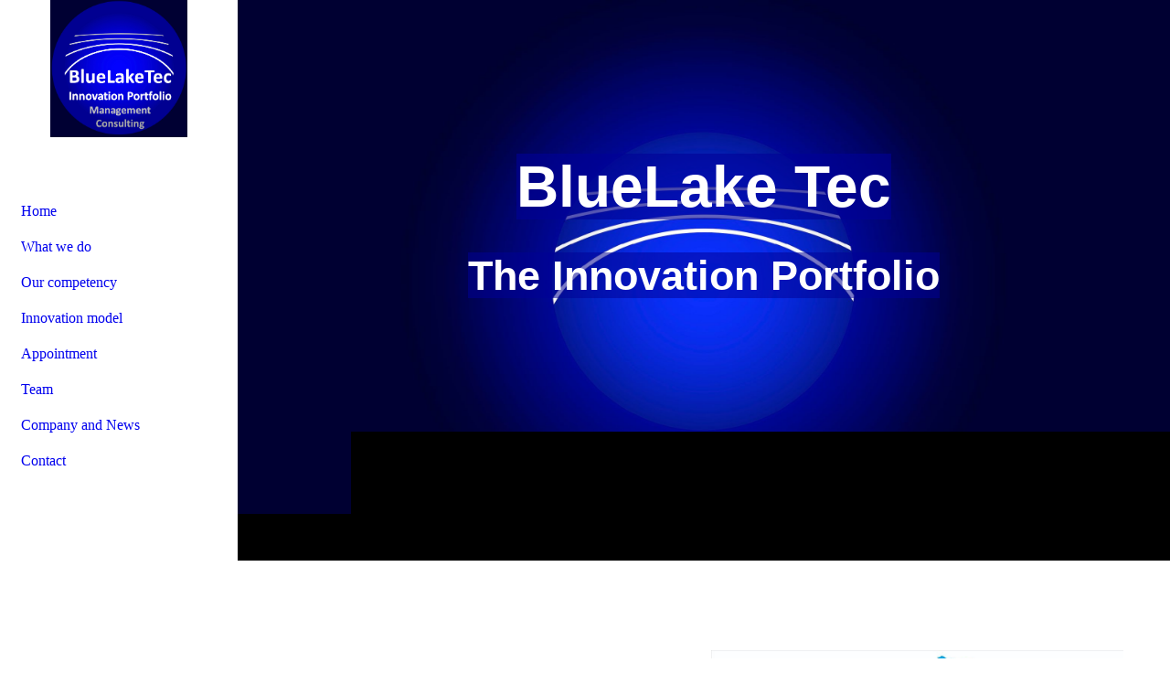

--- FILE ---
content_type: text/html; charset=utf-8
request_url: https://bluelake-tec.com/
body_size: 31907
content:
<!DOCTYPE html><html><head><meta http-equiv="Content-Type" content="text/html; charset=UTF-8"><title>BlueLake Tec  |  Your Innovation - Our Methodology</title><meta name="description" content="The creative combination of our customers' domain knowledge and our innovation methodology creates sustainable values.
We do: Consulting, Interim Management, Board Mandates, Investment, Training/Education"><meta name="keywords" content="Innovation, Consulting, Interim Management, Board Mandate, Investment, Vision, Strategy, Innovation-Model, Business-Model, Market-Model, Revenue-Model, Cost-Model, Portfolio Management, Quant"><link href="https://bluelake-tec.com/home/" rel="canonical"><meta content="BlueLake Tec  |  Your Innovation - Our Methodology" property="og:title"><meta content="website" property="og:type"><meta content="https://bluelake-tec.com/home/" property="og:url"><meta content="https://bluelake-tec.com/.cm4all/uproc.php/0/BLT-WHITE-T.png" property="og:image"/><script>
              window.beng = window.beng || {};
              window.beng.env = {
                language: "en",
                country: "US",
                mode: "deploy",
                context: "page",
                pageId: "000006198834",
                pageLanguage: "en",
                skeletonId: "",
                scope: "2008835",
                isProtected: false,
                navigationText: "Home",
                instance: "1",
                common_prefix: "https://strato-editor.com",
                design_common: "https://strato-editor.com/beng/designs/",
                design_template: "sys/cm_dh_090",
                path_design: "https://strato-editor.com/beng/designs/data/sys/cm_dh_090/",
                path_res: "https://strato-editor.com/res/",
                path_bengres: "https://strato-editor.com/beng/res/",
                masterDomain: "",
                preferredDomain: "",
                preprocessHostingUri: function(uri) {
                  
                    return uri || "";
                  
                },
                hideEmptyAreas: true
              };
            </script><script xmlns="http://www.w3.org/1999/xhtml" src="https://strato-editor.com/cm4all-beng-proxy/beng-proxy.js"></script><link xmlns="http://www.w3.org/1999/xhtml" rel="stylesheet" href="https://strato-editor.com/.cm4all/e/static/3rdparty/font-awesome/css/font-awesome.min.css"></link><link rel="stylesheet" type="text/css" href="https://strato-editor.com/.cm4all/res/static/libcm4all-js-widget/3.89.7/css/widget-runtime.css" />
<link rel="stylesheet" type="text/css" href="https://strato-editor.com/.cm4all/res/static/beng-editor/5.3.138/css/deploy.css" />
<link rel="stylesheet" type="text/css" href="https://strato-editor.com/.cm4all/res/static/libcm4all-js-widget/3.89.7/css/slideshow-common.css" />
<script src="https://strato-editor.com/.cm4all/res/static/jquery-1.7/jquery.js"></script><script src="https://strato-editor.com/.cm4all/res/static/prototype-1.7.3/prototype.js"></script><script src="https://strato-editor.com/.cm4all/res/static/jslib/1.4.1/js/legacy.js"></script><script src="https://strato-editor.com/.cm4all/res/static/libcm4all-js-widget/3.89.7/js/widget-runtime.js"></script>
<script src="https://strato-editor.com/.cm4all/res/static/libcm4all-js-widget/3.89.7/js/slideshow-common.js"></script>
<script src="https://strato-editor.com/.cm4all/res/static/beng-editor/5.3.138/js/deploy.js"></script>
<script type="text/javascript" src="https://strato-editor.com/.cm4all/uro/assets/js/uro-min.js"></script><link href="https://strato-editor.com/.cm4all/designs/static/sys/cm_dh_090/1767916880.4310405/css/main.css" rel="stylesheet" type="text/css"><meta name="viewport" content="width=device-width, initial-scale=1, user-scalable=yes"><link href="https://strato-editor.com/.cm4all/designs/static/sys/cm_dh_090/1767916880.4310405/css/responsive.css" rel="stylesheet" type="text/css"><link href="https://strato-editor.com/.cm4all/designs/static/sys/cm_dh_090/1767916880.4310405/css/cm-templates-global-style.css" rel="stylesheet" type="text/css"><link href="/.cm4all/handler.php/vars.css?v=20240126203238" type="text/css" rel="stylesheet"><style type="text/css">.cm-logo {background-image: url("/.cm4all/uproc.php/0/.BLT-BLUE.jpg/picture-1200?_=182ede827d8");
        background-position: 50% 50%;
background-size: auto 100%;
background-repeat: no-repeat;
      }</style><script type="text/javascript">window.cmLogoWidgetId = "STRATP_cm4all_com_widgets_Logo_41545771";
            window.cmLogoGetCommonWidget = function (){
                return new cm4all.Common.Widget({
            base    : "/index.php/",
            session : "",
            frame   : "",
            path    : "STRATP_cm4all_com_widgets_Logo_41545771"
        })
            };
            window.logoConfiguration = {
                "cm-logo-x" : "50%",
        "cm-logo-y" : "50%",
        "cm-logo-v" : "2.0",
        "cm-logo-w" : "auto",
        "cm-logo-h" : "100%",
        "cm-logo-di" : "sys/cm_dh_090",
        "cm-logo-u" : "uro-service://",
        "cm-logo-k" : "%7B%22serviceId%22%3A%220%22%2C%22path%22%3A%22%2F%22%2C%22name%22%3A%22BLT-BLUE.jpg%22%2C%22type%22%3A%22image%2Fjpeg%22%2C%22size%22%3A%22397822%22%2C%22start%22%3A%22182ede827d8%22%2C%22width%22%3A%22838%22%2C%22height%22%3A%22842%22%7D",
        "cm-logo-bc" : "",
        "cm-logo-ln" : "/home/index.php/",
        "cm-logo-ln$" : "home",
        "cm-logo-hi" : false
        ,
        _logoBaseUrl : "uro-service:\/\/",
        _logoPath : "%7B%22serviceId%22%3A%220%22%2C%22path%22%3A%22%2F%22%2C%22name%22%3A%22BLT-BLUE.jpg%22%2C%22type%22%3A%22image%2Fjpeg%22%2C%22size%22%3A%22397822%22%2C%22start%22%3A%22182ede827d8%22%2C%22width%22%3A%22838%22%2C%22height%22%3A%22842%22%7D"
        };
            jQuery(document).ready(function() {
                var href = (beng.env.mode == "deploy" ? "/" : "/home/index.php/");
                jQuery(".cm-logo").wrap("<a style='text-decoration: none;' href='" + href + "'></a>");
            });
            
          jQuery(document).ready(function() {
            var logoElement = jQuery(".cm-logo");
            logoElement.attr("role", "img");
            logoElement.attr("tabindex", "0");
            logoElement.attr("aria-label", "logo");
          });
        </script><link rel="shortcut icon" type="image/png" href="/.cm4all/sysdb/favicon/icon-32x32_ae22bda.png"/><link rel="shortcut icon" sizes="196x196" href="/.cm4all/sysdb/favicon/icon-196x196_ae22bda.png"/><link rel="apple-touch-icon" sizes="180x180" href="/.cm4all/sysdb/favicon/icon-180x180_ae22bda.png"/><link rel="apple-touch-icon" sizes="120x120" href="/.cm4all/sysdb/favicon/icon-120x120_ae22bda.png"/><link rel="apple-touch-icon" sizes="152x152" href="/.cm4all/sysdb/favicon/icon-152x152_ae22bda.png"/><link rel="apple-touch-icon" sizes="76x76" href="/.cm4all/sysdb/favicon/icon-76x76_ae22bda.png"/><meta name="msapplication-square70x70logo" content="/.cm4all/sysdb/favicon/icon-70x70_ae22bda.png"/><meta name="msapplication-square150x150logo" content="/.cm4all/sysdb/favicon/icon-150x150_ae22bda.png"/><meta name="msapplication-square310x310logo" content="/.cm4all/sysdb/favicon/icon-310x310_ae22bda.png"/><link rel="shortcut icon" type="image/png" href="/.cm4all/sysdb/favicon/icon-48x48_ae22bda.png"/><link rel="shortcut icon" type="image/png" href="/.cm4all/sysdb/favicon/icon-96x96_ae22bda.png"/><style id="cm_table_styles"></style><style id="cm_background_queries"></style><script type="application/x-cm4all-cookie-consent" data-code=""></script></head><body ondrop="return false;" class=" device-desktop cm-deploy cm-deploy-342 cm-deploy-4x"><div class="cm-background" data-cm-qa-bg="image"></div><div class="cm-background-video" data-cm-qa-bg="video"></div><div class="cm-background-effects" data-cm-qa-bg="effect"></div><div class="template_wrapper cm-templates-container"><div class="right_wrapper"><header class="kv_wrapper cm_can_be_empty"><div class="cm-templates-title-container cm-template-keyvisual__media cm_can_be_empty cm-kv-0" id="keyvisual"></div><div class="title_wrapper cm_can_be_empty"><div class="title cm_can_be_empty cm-templates-heading__title" id="title" style=""><span style='color: #ffffff; font-weight: 700; font-family: "Source Sans Pro", sans-serif; background-color: rgba(0, 0, 150, 0.6);'>BlueLake Tec</span></div><div class="subtitle cm_can_be_empty cm-templates-heading__subtitle" id="subtitle" style=""><span style='color: #ffffff; font-weight: 600; font-family: "Source Sans Pro", sans-serif; background-color: rgba(0, 0, 150, 0.52);'>The Innovation Portfolio</span></div></div></header><div class="cm-template-content content_wrapper triangle_design"><main class="cm-template-content__main design_content cm-templates-text" id="content_main" data-cm-hintable="yes"><h1 style="text-align: center;"><span style="color: #ffffff;">Your Innovation - Our Methodology</span></h1><div class="cm_column_wrapper"><div style="width: 50%;" class="cm_column"><div class="clearFloating" style="clear:both;height: 0px; width: auto;"></div><div id="widgetcontainer_STRATP_com_cm4all_wdn_Separatingline_41546148" class="
				    cm_widget_block
					cm_widget com_cm4all_wdn_Separatingline cm_widget_block_center" style="width:100%; max-width:100%; "><div class="cm_widget_anchor"><a name="STRATP_com_cm4all_wdn_Separatingline_41546148" id="widgetanchor_STRATP_com_cm4all_wdn_Separatingline_41546148"><!--com.cm4all.wdn.Separatingline--></a></div><script type="text/javascript">
window.cm4all.widgets.register( '/index.php/', '', '', 'STRATP_com_cm4all_wdn_Separatingline_41546148');
</script>
		<script type="text/javascript">
	(function() {

		var links = ["@\/css\/straight.min.css?v=2.css"];
		for( var i=0; i<links.length; i++) {
			if( links[i].indexOf( '@')==0) {
				links[i] = "/.cm4all/widgetres.php/com.cm4all.wdn.Separatingline/" + links[i].substring( 2);
			} else if( links[i].indexOf( '/')!=0) {
				links[i] = window.cm4all.widgets[ 'STRATP_com_cm4all_wdn_Separatingline_41546148'].url( links[i]);
			}
		}
		cm4all.Common.loadCss( links);

		var scripts = [];
		for( var i=0; i<scripts.length; i++) {
			if( scripts[i].indexOf( '@')==0) {
				scripts[i] = "/.cm4all/widgetres.php/com.cm4all.wdn.Separatingline/" + scripts[i].substring( 2);
			} else if( scripts[i].indexOf( '/')!=0) {
				scripts[i] = window.cm4all.widgets[ 'STRATP_com_cm4all_wdn_Separatingline_41546148'].url( scripts[i]);
			}
		}

		var deferred = jQuery.Deferred();
		window.cm4all.widgets[ 'STRATP_com_cm4all_wdn_Separatingline_41546148'].ready = (function() {
			var ready = function ready( handler) {
				deferred.done( handler);
			};
			return deferred.promise( ready);
		})();
		cm4all.Common.requireLibrary( scripts, function() {
			deferred.resolveWith( window.cm4all.widgets[ 'STRATP_com_cm4all_wdn_Separatingline_41546148']);
		});
	})();
</script><script type="text/javascript">
  (function() {
    if (document.querySelector('link[href*="/font-awesome."], link[href*="/e/Bundle/"]')) {
      return;
    }

    var request = new XMLHttpRequest();
    request.open('GET', '//cdn-eu.c4t.cc/font-awesome,version=4?format=json', true);
    request.onload = function() {
      if (request.status >= 200 && request.status < 400) {
        var data = JSON.parse(request.responseText);
        if (data && data.resources && Array.isArray(data.resources.css)) {
          window.Common.loadCss(data.resources.css);
        }
      }
    };
    request.send();
  })();
</script>

<div class="cm-widget_separatingline cm-w_sl-h1 cm-w_sl-straight" style="color: #89ABE3;margin: 1% 0% 1% 0%;"></div>
</div><p><span style="color: #89abe3; font-size: 30px; font-weight: 600;">BlueLake Tec is an Innovation Portfolio.</span></p><p>We bring our <strong>methodology</strong>, <strong>expertise</strong> and <strong>data</strong>, as well as <strong>out-of-the-box thinking</strong> to our clients.<br></p><p>The creative combination of our <strong>customers' domain knowledge</strong> and our <strong>i</strong><strong>nnovation methodology</strong> creates <strong>sustainable values</strong>.</p><p>We strive for <strong>innovation</strong> across the <strong>entire value chain</strong>. The corresponding <strong>industry analysis</strong> process reveals <strong>visionary targets</strong> and <strong>medium</strong> or <strong>short-term</strong> <strong>innovation goals</strong>.</p><p><strong>BlueLake Tec</strong> offers different levels of <strong>engagement</strong>. It ranges from <strong>consulting</strong> and <strong>training</strong> to<strong> interim</strong> <strong>management</strong> and <strong>board mandates</strong>. In addition, we <strong>invest</strong> in selected <strong>innovations</strong>.</p><p><br></p></div><div style="width: 8px;" class="cm_column_gap cm_column_gap_left"></div><div style="width: 8px;" class="cm_column_gap cm_column_gap_right"></div><div style="width: 50%;" class="cm_column"><div class="clearFloating" style="clear:both;height: 0px; width: auto;"></div><div id="widgetcontainer_STRATP_com_cm4all_wdn_Separatingline_41556592" class="
				    cm_widget_block
					cm_widget com_cm4all_wdn_Separatingline cm_widget_block_center" style="width:100%; max-width:100%; "><div class="cm_widget_anchor"><a name="STRATP_com_cm4all_wdn_Separatingline_41556592" id="widgetanchor_STRATP_com_cm4all_wdn_Separatingline_41556592"><!--com.cm4all.wdn.Separatingline--></a></div><script type="text/javascript">
window.cm4all.widgets.register( '/index.php/', '', '', 'STRATP_com_cm4all_wdn_Separatingline_41556592');
</script>
		<script type="text/javascript">
	(function() {

		var links = ["@\/css\/straight.min.css?v=2.css"];
		for( var i=0; i<links.length; i++) {
			if( links[i].indexOf( '@')==0) {
				links[i] = "/.cm4all/widgetres.php/com.cm4all.wdn.Separatingline/" + links[i].substring( 2);
			} else if( links[i].indexOf( '/')!=0) {
				links[i] = window.cm4all.widgets[ 'STRATP_com_cm4all_wdn_Separatingline_41556592'].url( links[i]);
			}
		}
		cm4all.Common.loadCss( links);

		var scripts = [];
		for( var i=0; i<scripts.length; i++) {
			if( scripts[i].indexOf( '@')==0) {
				scripts[i] = "/.cm4all/widgetres.php/com.cm4all.wdn.Separatingline/" + scripts[i].substring( 2);
			} else if( scripts[i].indexOf( '/')!=0) {
				scripts[i] = window.cm4all.widgets[ 'STRATP_com_cm4all_wdn_Separatingline_41556592'].url( scripts[i]);
			}
		}

		var deferred = jQuery.Deferred();
		window.cm4all.widgets[ 'STRATP_com_cm4all_wdn_Separatingline_41556592'].ready = (function() {
			var ready = function ready( handler) {
				deferred.done( handler);
			};
			return deferred.promise( ready);
		})();
		cm4all.Common.requireLibrary( scripts, function() {
			deferred.resolveWith( window.cm4all.widgets[ 'STRATP_com_cm4all_wdn_Separatingline_41556592']);
		});
	})();
</script><script type="text/javascript">
  (function() {
    if (document.querySelector('link[href*="/font-awesome."], link[href*="/e/Bundle/"]')) {
      return;
    }

    var request = new XMLHttpRequest();
    request.open('GET', '//cdn-eu.c4t.cc/font-awesome,version=4?format=json', true);
    request.onload = function() {
      if (request.status >= 200 && request.status < 400) {
        var data = JSON.parse(request.responseText);
        if (data && data.resources && Array.isArray(data.resources.css)) {
          window.Common.loadCss(data.resources.css);
        }
      }
    };
    request.send();
  })();
</script>

<div class="cm-widget_separatingline cm-w_sl-h1 cm-w_sl-straight" style="color: #89ABE3;margin: 1% 0% 1% 0%;"></div>
</div><div class="clearFloating" style="clear:both;height: 0px; width: auto;"></div><div id="widgetcontainer_STRATP_cm4all_com_widgets_UroPhoto_41556493" class="
				    cm_widget_block
					cm_widget cm4all_com_widgets_UroPhoto cm_widget_block_center" style="width:100%; max-width:1024px; "><div class="cm_widget_anchor"><a name="STRATP_cm4all_com_widgets_UroPhoto_41556493" id="widgetanchor_STRATP_cm4all_com_widgets_UroPhoto_41556493"><!--cm4all.com.widgets.UroPhoto--></a></div><div xmlns="http://www.w3.org/1999/xhtml" data-uro-type="image" style="width:100%;height:100%;" id="uroPhotoOuterSTRATP_cm4all_com_widgets_UroPhoto_41556493">            <picture><source srcset="https://strato-editor.com/.cm4all/mediadb/static/500/de_DE/Allgemein/.finf_3709860_cm-a.jpg/picture-1600?_=15b8bea8048 1x, https://strato-editor.com/.cm4all/mediadb/static/500/de_DE/Allgemein/.finf_3709860_cm-a.jpg/picture-2600?_=15b8bea8048 2x" media="(min-width:800px)"><source srcset="https://strato-editor.com/.cm4all/mediadb/static/500/de_DE/Allgemein/.finf_3709860_cm-a.jpg/picture-1200?_=15b8bea8048 1x, https://strato-editor.com/.cm4all/mediadb/static/500/de_DE/Allgemein/.finf_3709860_cm-a.jpg/picture-1600?_=15b8bea8048 2x" media="(min-width:600px)"><source srcset="https://strato-editor.com/.cm4all/mediadb/static/500/de_DE/Allgemein/.finf_3709860_cm-a.jpg/picture-800?_=15b8bea8048 1x, https://strato-editor.com/.cm4all/mediadb/static/500/de_DE/Allgemein/.finf_3709860_cm-a.jpg/picture-1200?_=15b8bea8048 2x" media="(min-width:400px)"><source srcset="https://strato-editor.com/.cm4all/mediadb/static/500/de_DE/Allgemein/.finf_3709860_cm-a.jpg/picture-400?_=15b8bea8048 1x, https://strato-editor.com/.cm4all/mediadb/static/500/de_DE/Allgemein/.finf_3709860_cm-a.jpg/picture-800?_=15b8bea8048 2x" media="(min-width:200px)"><source srcset="https://strato-editor.com/.cm4all/mediadb/static/500/de_DE/Allgemein/.finf_3709860_cm-a.jpg/picture-200?_=15b8bea8048 1x, https://strato-editor.com/.cm4all/mediadb/static/500/de_DE/Allgemein/.finf_3709860_cm-a.jpg/picture-400?_=15b8bea8048 2x" media="(min-width:100px)"><img src="https://strato-editor.com/.cm4all/mediadb/static/500/de_DE/Allgemein/.finf_3709860_cm-a.jpg/picture-200?_=15b8bea8048" data-uro-original="https://strato-editor.com/.cm4all/mediadb/static/500/de_DE/Allgemein/finf_3709860_cm-a.jpg?_=15b8bea8048" onerror="uroGlobal().util.error(this, '', 'uro-widget')" data-uro-width="1024" data-uro-height="724" alt="" style="width:100%;" title="" loading="lazy"></picture>
<span></span></div></div><p><br></p></div></div><p><br></p><div id="cm_bottom_clearer" style="clear: both;" contenteditable="false"></div></main></div><div class="sidebar_background_wrapper cm-templates-sidebar-container-one cm_can_be_empty"><div class="cm-templates-content-center"><aside class="sidebar cm_can_be_empty" id="widgetbar_page_1" data-cm-hintable="yes"><p><br></p></aside><aside class="sidebar cm_can_be_empty" id="widgetbar_site_1" data-cm-hintable="yes"><p><br><br></p></aside></div></div><div class="sidebar_main cm-templates-sidebar-container-two cm_can_be_empty"><div class="cm-templates-content-center"><aside class="sidebar cm_can_be_empty" id="widgetbar_page_2" data-cm-hintable="yes"><p> </p><p><br></p><h1 style="text-align: center;"><span style="font-weight: 700; color: #ffffff;">» Only those who know their goal, will find the way. «</span><span style="font-weight: 400; color: #ffffff;"><br><span style="font-size: 26px;"><span style="font-size: 24px;">LAOZI</span><br></span></span></h1><p><br></p><p><br></p><p><br></p><p><br></p></aside><aside class="sidebar cm_can_be_empty" id="widgetbar_site_2" data-cm-hintable="yes"><div class="cm_column_wrapper"><div style="width: 25%;" class="cm_column"><h3 style="text-align: center;">Address<br></h3><div style="text-align: center;"><strong>BlueLake Tec AG</strong></div><div style="text-align: center;">Rosengartenstrasse 1</div><div style="text-align: center;">9320 Arbon</div><div style="text-align: center;">Switzerland</div></div><div style="width: 7.5px;" class="cm_column_gap cm_column_gap_left cm_resizable"></div><div style="width: 7.5px;" class="cm_column_gap cm_column_gap_right cm_resizable"></div><div style="width: 25%;" class="cm_column"><h3 style="text-align: center;">Contact<br></h3><p style="text-align: center;">phone: +41 (0) 79 451 24 74<br>mail: <a href="mailto:mathias.burchert%40bluelake-tec.com?subject=Contact&amp;body=Dear%20Mathias%2C%20%0A" class="cm_anchor">mathias.burchert@bluelake-tec.com</a></p><p><br></p><p><br></p></div><div style="width: 8px;" class="cm_column_gap cm_column_gap_left cm_resizable"></div><div style="width: 8px;" class="cm_column_gap cm_column_gap_right cm_resizable"></div><div style="width: 25%;" class="cm_column"><h3 style="text-align: center;">Links<br></h3><p style="text-align: center;"><a href="/home/" class="cm_anchor">Home</a><br><a href="/company/" class="cm_anchor">News</a><a href="/team/" class="cm_anchor"><br></a><a href="/team/" class="cm_anchor">Team</a></p><p><br></p><p><br></p></div><div style="width: 8px;" class="cm_column_gap cm_column_gap_left cm_resizable"></div><div style="width: 8px;" class="cm_column_gap cm_column_gap_right cm_resizable"></div><div style="width: 25%;" class="cm_column"><h3 style="text-align: center;">SOCIAL<br></h3><div id="widgetcontainer_STRATP_com_cm4all_wch_SocialIcons_49110733" class="
				    cm_widget_block
					cm_widget com_cm4all_wch_SocialIcons cm_widget_block_center" style="width:100%; max-width:100%; "><div class="cm_widget_anchor"><a name="STRATP_com_cm4all_wch_SocialIcons_49110733" id="widgetanchor_STRATP_com_cm4all_wch_SocialIcons_49110733"><!--com.cm4all.wch.SocialIcons--></a></div><script type="text/javascript">
	window.cm4all.widgets.register('/index.php/', '', '', 'STRATP_com_cm4all_wch_SocialIcons_49110733');
</script>
		<script type="text/javascript">
	(function() {
		window.cm4all.Common.loadCss(
				["/.cm4all/widgetres.php/com.cm4all.wch.SocialIcons/css\/show.min.css?version=7.css"]
		);

		var deferred = jQuery.Deferred();
		window.cm4all.widgets['STRATP_com_cm4all_wch_SocialIcons_49110733'].ready = (function() {
			var ready = function ready(handler) {
				deferred.done(handler);
			};
			return deferred.promise(ready);
		})();

		window.cm4all.Common.requireLibrary(
				[],
				function() {
					deferred.resolveWith(window.cm4all.widgets['STRATP_com_cm4all_wch_SocialIcons_49110733']);
				}
		);
	})();
</script>
<script type="text/javascript">
  (function() {
    if (document.querySelector('link[href*="/font-awesome."], link[href*="/e/Bundle/"]')) {
      return;
    }

    var request = new XMLHttpRequest();
    request.open('GET', '//cdn-eu.c4t.cc/font-awesome,version=4?format=json', true);
    request.onload = function() {
      if (request.status >= 200 && request.status < 400) {
        var data = JSON.parse(request.responseText);
        if (data && data.resources && Array.isArray(data.resources.css)) {
          window.Common.loadCss(data.resources.css);
        }
      }
    };
    request.send();
  })();
  </script>



<div id="C_STRATP_com_cm4all_wch_SocialIcons_49110733__-base" class="cm-widget-social-icons cm-w_si-show">
  <ul
    class="
      cm-w_si__list
      cm-w_si__size-s      cm-w_si__shape-n    "
    style="
      justify-content: center;
    "
  >
      <li class="cm-w_si__list-item"
      style="background-color: "
    ><a
      target="_blank"
      rel="noopener noreferrer external"
      
      href="mailto:mathias.burchert@bluelake-tec.com"
      title="E-Mail"
    ><i class="
          cm-w_si__icon
          fa fa-envelope        "
        style="color: #84c5db"
      ></i
     ></a
    ></li>
      <li class="cm-w_si__list-item"
      style="background-color: "
    ><a
      target="_blank"
      rel="noopener noreferrer external"
      
      href="https://www.linkedin.com/company/88637836"
      title="LinkedIn"
    ><i class="
          cm-w_si__icon
          fa fa-linkedin        "
        style="color: #0e76a8"
      ></i
     ></a
    ></li>
      <li class="cm-w_si__list-item"
      style="background-color: "
    ><a
      target="_blank"
      rel="noopener noreferrer external"
      
      href="tel:+41794512474"
      title="Telefon"
    ><i class="
          cm-w_si__icon
          fa fa-phone        "
        style="color: #878787"
      ></i
     ></a
    ></li>
    </ul>
</div>
</div><p> </p></div></div><p> </p></aside></div></div><div class="footer_wrapper cm-templates-footer cm_can_be_empty"><footer class="cm_can_be_empty" id="footer" data-cm-hintable="yes"><span style="font-size: 16px;"><a href="/home/" class="cm_anchor">Home</a>     |   <a href="/contact/" class="cm_anchor">Contact</a>  |  I<span style="font-size: 16px;">mprint</span>   <span style="font-size: 16px;">|  P</span>rivacy policy</span><br></footer></div></div><div class="left_wrapper"><div class="cm_can_be_empty cm-logo" id="logo"></div><nav class="navigation_wrapper cm_with_forcesub" id="cm_navigation"><ul id="cm_mainnavigation"><li id="cm_navigation_pid_6198834" class="cm_current"><a title="Home" href="/home/" class="cm_anchor">Home</a></li><li id="cm_navigation_pid_6198833"><a title="What we do" href="/what-we-do/" class="cm_anchor">What we do</a></li><li id="cm_navigation_pid_6198832"><a title="Our competency" href="/competency/" class="cm_anchor">Our competency</a></li><li id="cm_navigation_pid_6198831"><a title="Innovation model" href="/innovation-model/" class="cm_anchor">Innovation model</a></li><li id="cm_navigation_pid_6198828"><a title="Appointment" href="/appointment/" class="cm_anchor">Appointment</a></li><li id="cm_navigation_pid_6198827"><a title="Team" href="/team/" class="cm_anchor">Team</a></li><li id="cm_navigation_pid_6214897"><a title="Company and News" href="/company/" class="cm_anchor">Company and News</a></li><li id="cm_navigation_pid_6198826"><a title="Contact" href="/contact/" class="cm_anchor">Contact</a></li></ul></nav></div></div><div class="toggle_wrapper toggle2"><div class="toggle_btn"> </div><div class="toggle_btn"> </div><div class="toggle_btn"> </div></div><script type="text/javascript" src="https://strato-editor.com/.cm4all/designs/static/sys/cm_dh_090/1767916880.4310405/js/effects.js"></script><script type="text/javascript" src="https://strato-editor.com/.cm4all/designs/static/sys/cm_dh_090/1767916880.4310405/js/parallax.js"></script><script type="text/javascript" src="https://strato-editor.com/.cm4all/designs/static/sys/cm_dh_090/1767916880.4310405/js/cm_template-focus-point.js"></script><script type="text/javascript" src="https://strato-editor.com/.cm4all/designs/static/sys/cm_dh_090/1767916880.4310405/js/cm-templates-global-script.js"></script><script type="text/javascript">changeview(jQuery('#cm_mainnavigation').height());</script><div class="cm_widget_anchor"><a name="STRATP_cm4all_com_widgets_CookiePolicy_41545773" id="widgetanchor_STRATP_cm4all_com_widgets_CookiePolicy_41545773"><!--cm4all.com.widgets.CookiePolicy--></a></div><script data-tracking="true" data-cookie-settings-enabled="false" src="/.cm4all/widgetres.php/cm4all.com.widgets.CookiePolicy/show.js?v=3.3.38" defer="defer" id="cookieSettingsScript"></script><noscript ><div style="position:absolute;bottom:0;" id="statdiv"><img alt="" height="1" width="1" src="https://strato-editor.com/.cm4all/_pixel.img?site=2028020-Q3D4GLsV&amp;page=pid_6198834&amp;path=%2Fhome%2Findex.php%2F&amp;nt=Home"/></div></noscript><script  type="text/javascript">//<![CDATA[
            document.body.insertAdjacentHTML('beforeend', '<div style="position:absolute;bottom:0;" id="statdiv"><img alt="" height="1" width="1" src="https://strato-editor.com/.cm4all/_pixel.img?site=2028020-Q3D4GLsV&amp;page=pid_6198834&amp;path=%2Fhome%2Findex.php%2F&amp;nt=Home&amp;domain='+escape(document.location.hostname)+'&amp;ref='+escape(document.referrer)+'"/></div>');
        //]]></script><div style="display: none;" id="keyvisualWidgetVideosContainer"></div><style type="text/css">.cm-kv-0 {
background-position: center;
background-repeat: no-repeat;
}
            @media(min-width: 100px), (min-resolution: 72dpi), (-webkit-min-device-pixel-ratio: 1) {.cm-kv-0{background-image:url("/.cm4all/uproc.php/0/.LOGO-BG01.jpg/picture-200?_=182f5988630");}}@media(min-width: 100px), (min-resolution: 144dpi), (-webkit-min-device-pixel-ratio: 2) {.cm-kv-0{background-image:url("/.cm4all/uproc.php/0/.LOGO-BG01.jpg/picture-400?_=182f5988630");}}@media(min-width: 200px), (min-resolution: 72dpi), (-webkit-min-device-pixel-ratio: 1) {.cm-kv-0{background-image:url("/.cm4all/uproc.php/0/.LOGO-BG01.jpg/picture-400?_=182f5988630");}}@media(min-width: 200px), (min-resolution: 144dpi), (-webkit-min-device-pixel-ratio: 2) {.cm-kv-0{background-image:url("/.cm4all/uproc.php/0/.LOGO-BG01.jpg/picture-800?_=182f5988630");}}@media(min-width: 400px), (min-resolution: 72dpi), (-webkit-min-device-pixel-ratio: 1) {.cm-kv-0{background-image:url("/.cm4all/uproc.php/0/.LOGO-BG01.jpg/picture-800?_=182f5988630");}}@media(min-width: 400px), (min-resolution: 144dpi), (-webkit-min-device-pixel-ratio: 2) {.cm-kv-0{background-image:url("/.cm4all/uproc.php/0/.LOGO-BG01.jpg/picture-1200?_=182f5988630");}}@media(min-width: 600px), (min-resolution: 72dpi), (-webkit-min-device-pixel-ratio: 1) {.cm-kv-0{background-image:url("/.cm4all/uproc.php/0/.LOGO-BG01.jpg/picture-1200?_=182f5988630");}}@media(min-width: 600px), (min-resolution: 144dpi), (-webkit-min-device-pixel-ratio: 2) {.cm-kv-0{background-image:url("/.cm4all/uproc.php/0/.LOGO-BG01.jpg/picture-1600?_=182f5988630");}}@media(min-width: 800px), (min-resolution: 72dpi), (-webkit-min-device-pixel-ratio: 1) {.cm-kv-0{background-image:url("/.cm4all/uproc.php/0/.LOGO-BG01.jpg/picture-1600?_=182f5988630");}}@media(min-width: 800px), (min-resolution: 144dpi), (-webkit-min-device-pixel-ratio: 2) {.cm-kv-0{background-image:url("/.cm4all/uproc.php/0/.LOGO-BG01.jpg/picture-2600?_=182f5988630");}}
</style><style type="text/css">
			#keyvisual {
				overflow: hidden;
			}
			.kv-video-wrapper {
				width: 100%;
				height: 100%;
				position: relative;
			}
			</style><script type="text/javascript">
				jQuery(document).ready(function() {
					function moveTempVideos(slideshow, isEditorMode) {
						var videosContainer = document.getElementById('keyvisualWidgetVideosContainer');
						if (videosContainer) {
							while (videosContainer.firstChild) {
								var div = videosContainer.firstChild;
								var divPosition = div.className.substring('cm-kv-0-tempvideo-'.length);
								if (isEditorMode && parseInt(divPosition) > 1) {
									break;
								}
								videosContainer.removeChild(div);
								if (div.nodeType == Node.ELEMENT_NODE) {
									var pos = '';
									if (slideshow) {
										pos = '-' + divPosition;
									}
									var kv = document.querySelector('.cm-kv-0' + pos);
									if (kv) {
										if (!slideshow) {
											var wrapperDiv = document.createElement("div"); 
											wrapperDiv.setAttribute("class", "kv-video-wrapper");
											kv.insertBefore(wrapperDiv, kv.firstChild);
											kv = wrapperDiv;
										}
										while (div.firstChild) {
											kv.appendChild(div.firstChild);
										}
										if (!slideshow) {
											break;
										}
									}
								}
							}
						}
					}

					function kvClickAction(mode, href) {
						if (mode == 'internal') {
							if (!window.top.syntony || !/_home$/.test(window.top.syntony.bifmState)) {
								window.location.href = href;
							}
						} else if (mode == 'external') {
							var a = document.createElement('a');
							a.href = href;
							a.target = '_blank';
							a.rel = 'noreferrer noopener';
							a.click();
						}
					}

					var keyvisualElement = jQuery("[cm_type=keyvisual]");
					if(keyvisualElement.length == 0){
						keyvisualElement = jQuery("#keyvisual");
					}
					if(keyvisualElement.length == 0){
						keyvisualElement = jQuery("[class~=cm-kv-0]");
					}
				
						keyvisualElement.attr("role", "img");
						keyvisualElement.attr("tabindex", "0");
						keyvisualElement.attr("aria-label", "hauptgrafik");
					
					moveTempVideos(false, false);
					var video = document.querySelector('#keyvisual video');
					if (video) {
						video.play();
					}
				
			});
		</script></body></html>
